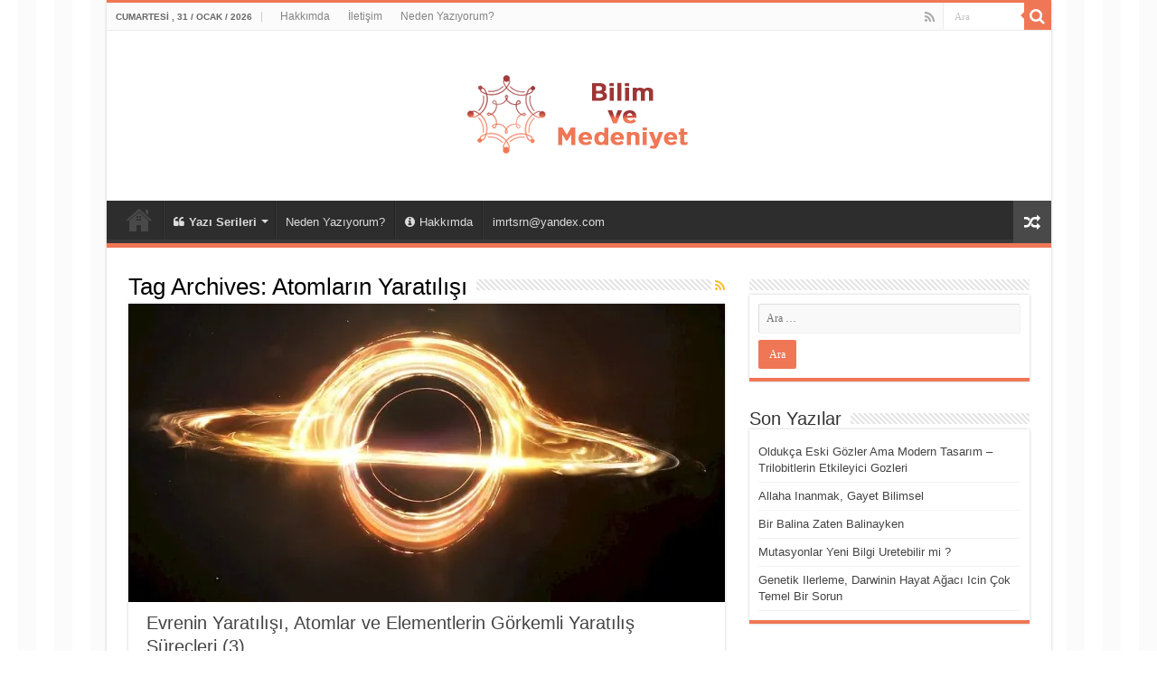

--- FILE ---
content_type: text/html; charset=UTF-8
request_url: https://bilimvemedeniyet.com/tag/atomlarin-yaratilisi/
body_size: 12666
content:
<!DOCTYPE html>
<html dir="ltr" lang="tr" prefix="og: https://ogp.me/ns#" prefix="og: http://ogp.me/ns#">
<head>
<meta charset="UTF-8" />
<link rel="profile" href="https://gmpg.org/xfn/11" />
<link rel="pingback" href="https://bilimvemedeniyet.com/xmlrpc.php" />
<title>Atomların Yaratılışı - Evrim Yaratilis</title>
	<style>img:is([sizes="auto" i], [sizes^="auto," i]) { contain-intrinsic-size: 3000px 1500px }</style>
	
		<!-- All in One SEO 4.9.3 - aioseo.com -->
	<meta name="robots" content="max-image-preview:large" />
	<link rel="canonical" href="https://bilimvemedeniyet.com/tag/atomlarin-yaratilisi/" />
	<meta name="generator" content="All in One SEO (AIOSEO) 4.9.3" />
		<script type="application/ld+json" class="aioseo-schema">
			{"@context":"https:\/\/schema.org","@graph":[{"@type":"BreadcrumbList","@id":"https:\/\/bilimvemedeniyet.com\/tag\/atomlarin-yaratilisi\/#breadcrumblist","itemListElement":[{"@type":"ListItem","@id":"https:\/\/bilimvemedeniyet.com#listItem","position":1,"name":"Ev","item":"https:\/\/bilimvemedeniyet.com","nextItem":{"@type":"ListItem","@id":"https:\/\/bilimvemedeniyet.com\/tag\/atomlarin-yaratilisi\/#listItem","name":"Atomlar\u0131n Yarat\u0131l\u0131\u015f\u0131"}},{"@type":"ListItem","@id":"https:\/\/bilimvemedeniyet.com\/tag\/atomlarin-yaratilisi\/#listItem","position":2,"name":"Atomlar\u0131n Yarat\u0131l\u0131\u015f\u0131","previousItem":{"@type":"ListItem","@id":"https:\/\/bilimvemedeniyet.com#listItem","name":"Ev"}}]},{"@type":"CollectionPage","@id":"https:\/\/bilimvemedeniyet.com\/tag\/atomlarin-yaratilisi\/#collectionpage","url":"https:\/\/bilimvemedeniyet.com\/tag\/atomlarin-yaratilisi\/","name":"Atomlar\u0131n Yarat\u0131l\u0131\u015f\u0131 - Evrim Yaratilis","inLanguage":"tr-TR","isPartOf":{"@id":"https:\/\/bilimvemedeniyet.com\/#website"},"breadcrumb":{"@id":"https:\/\/bilimvemedeniyet.com\/tag\/atomlarin-yaratilisi\/#breadcrumblist"}},{"@type":"Organization","@id":"https:\/\/bilimvemedeniyet.com\/#organization","name":"Evrim-Yarat\u0131l\u0131\u015f","description":"Evrim- Yaratilis- Dinler","url":"https:\/\/bilimvemedeniyet.com\/","telephone":"+905379898066"},{"@type":"WebSite","@id":"https:\/\/bilimvemedeniyet.com\/#website","url":"https:\/\/bilimvemedeniyet.com\/","name":"Evrim Yaratilis","description":"Evrim- Yaratilis- Dinler","inLanguage":"tr-TR","publisher":{"@id":"https:\/\/bilimvemedeniyet.com\/#organization"}}]}
		</script>
		<!-- All in One SEO -->

<link rel='dns-prefetch' href='//static.addtoany.com' />
<link rel='dns-prefetch' href='//stats.wp.com' />
<link rel='preconnect' href='//c0.wp.com' />
<link rel='preconnect' href='//i0.wp.com' />
<link rel="alternate" type="application/rss+xml" title="Evrim Yaratilis &raquo; akışı" href="https://bilimvemedeniyet.com/feed/" />
<link rel="alternate" type="application/rss+xml" title="Evrim Yaratilis &raquo; yorum akışı" href="https://bilimvemedeniyet.com/comments/feed/" />
<link rel="alternate" type="application/rss+xml" title="Evrim Yaratilis &raquo; Atomların Yaratılışı etiket akışı" href="https://bilimvemedeniyet.com/tag/atomlarin-yaratilisi/feed/" />
<script type="text/javascript">
/* <![CDATA[ */
window._wpemojiSettings = {"baseUrl":"https:\/\/s.w.org\/images\/core\/emoji\/15.0.3\/72x72\/","ext":".png","svgUrl":"https:\/\/s.w.org\/images\/core\/emoji\/15.0.3\/svg\/","svgExt":".svg","source":{"concatemoji":"https:\/\/bilimvemedeniyet.com\/wp-includes\/js\/wp-emoji-release.min.js"}};
/*! This file is auto-generated */
!function(i,n){var o,s,e;function c(e){try{var t={supportTests:e,timestamp:(new Date).valueOf()};sessionStorage.setItem(o,JSON.stringify(t))}catch(e){}}function p(e,t,n){e.clearRect(0,0,e.canvas.width,e.canvas.height),e.fillText(t,0,0);var t=new Uint32Array(e.getImageData(0,0,e.canvas.width,e.canvas.height).data),r=(e.clearRect(0,0,e.canvas.width,e.canvas.height),e.fillText(n,0,0),new Uint32Array(e.getImageData(0,0,e.canvas.width,e.canvas.height).data));return t.every(function(e,t){return e===r[t]})}function u(e,t,n){switch(t){case"flag":return n(e,"\ud83c\udff3\ufe0f\u200d\u26a7\ufe0f","\ud83c\udff3\ufe0f\u200b\u26a7\ufe0f")?!1:!n(e,"\ud83c\uddfa\ud83c\uddf3","\ud83c\uddfa\u200b\ud83c\uddf3")&&!n(e,"\ud83c\udff4\udb40\udc67\udb40\udc62\udb40\udc65\udb40\udc6e\udb40\udc67\udb40\udc7f","\ud83c\udff4\u200b\udb40\udc67\u200b\udb40\udc62\u200b\udb40\udc65\u200b\udb40\udc6e\u200b\udb40\udc67\u200b\udb40\udc7f");case"emoji":return!n(e,"\ud83d\udc26\u200d\u2b1b","\ud83d\udc26\u200b\u2b1b")}return!1}function f(e,t,n){var r="undefined"!=typeof WorkerGlobalScope&&self instanceof WorkerGlobalScope?new OffscreenCanvas(300,150):i.createElement("canvas"),a=r.getContext("2d",{willReadFrequently:!0}),o=(a.textBaseline="top",a.font="600 32px Arial",{});return e.forEach(function(e){o[e]=t(a,e,n)}),o}function t(e){var t=i.createElement("script");t.src=e,t.defer=!0,i.head.appendChild(t)}"undefined"!=typeof Promise&&(o="wpEmojiSettingsSupports",s=["flag","emoji"],n.supports={everything:!0,everythingExceptFlag:!0},e=new Promise(function(e){i.addEventListener("DOMContentLoaded",e,{once:!0})}),new Promise(function(t){var n=function(){try{var e=JSON.parse(sessionStorage.getItem(o));if("object"==typeof e&&"number"==typeof e.timestamp&&(new Date).valueOf()<e.timestamp+604800&&"object"==typeof e.supportTests)return e.supportTests}catch(e){}return null}();if(!n){if("undefined"!=typeof Worker&&"undefined"!=typeof OffscreenCanvas&&"undefined"!=typeof URL&&URL.createObjectURL&&"undefined"!=typeof Blob)try{var e="postMessage("+f.toString()+"("+[JSON.stringify(s),u.toString(),p.toString()].join(",")+"));",r=new Blob([e],{type:"text/javascript"}),a=new Worker(URL.createObjectURL(r),{name:"wpTestEmojiSupports"});return void(a.onmessage=function(e){c(n=e.data),a.terminate(),t(n)})}catch(e){}c(n=f(s,u,p))}t(n)}).then(function(e){for(var t in e)n.supports[t]=e[t],n.supports.everything=n.supports.everything&&n.supports[t],"flag"!==t&&(n.supports.everythingExceptFlag=n.supports.everythingExceptFlag&&n.supports[t]);n.supports.everythingExceptFlag=n.supports.everythingExceptFlag&&!n.supports.flag,n.DOMReady=!1,n.readyCallback=function(){n.DOMReady=!0}}).then(function(){return e}).then(function(){var e;n.supports.everything||(n.readyCallback(),(e=n.source||{}).concatemoji?t(e.concatemoji):e.wpemoji&&e.twemoji&&(t(e.twemoji),t(e.wpemoji)))}))}((window,document),window._wpemojiSettings);
/* ]]> */
</script>
<style id='wp-emoji-styles-inline-css' type='text/css'>

	img.wp-smiley, img.emoji {
		display: inline !important;
		border: none !important;
		box-shadow: none !important;
		height: 1em !important;
		width: 1em !important;
		margin: 0 0.07em !important;
		vertical-align: -0.1em !important;
		background: none !important;
		padding: 0 !important;
	}
</style>
<link rel='stylesheet' id='wp-block-library-css' href='https://c0.wp.com/c/6.7.4/wp-includes/css/dist/block-library/style.min.css' type='text/css' media='all' />
<link rel='stylesheet' id='aioseo/css/src/vue/standalone/blocks/table-of-contents/global.scss-css' href='https://bilimvemedeniyet.com/wp-content/plugins/all-in-one-seo-pack/dist/Lite/assets/css/table-of-contents/global.e90f6d47.css' type='text/css' media='all' />
<link rel='stylesheet' id='mediaelement-css' href='https://c0.wp.com/c/6.7.4/wp-includes/js/mediaelement/mediaelementplayer-legacy.min.css' type='text/css' media='all' />
<link rel='stylesheet' id='wp-mediaelement-css' href='https://c0.wp.com/c/6.7.4/wp-includes/js/mediaelement/wp-mediaelement.min.css' type='text/css' media='all' />
<style id='jetpack-sharing-buttons-style-inline-css' type='text/css'>
.jetpack-sharing-buttons__services-list{display:flex;flex-direction:row;flex-wrap:wrap;gap:0;list-style-type:none;margin:5px;padding:0}.jetpack-sharing-buttons__services-list.has-small-icon-size{font-size:12px}.jetpack-sharing-buttons__services-list.has-normal-icon-size{font-size:16px}.jetpack-sharing-buttons__services-list.has-large-icon-size{font-size:24px}.jetpack-sharing-buttons__services-list.has-huge-icon-size{font-size:36px}@media print{.jetpack-sharing-buttons__services-list{display:none!important}}.editor-styles-wrapper .wp-block-jetpack-sharing-buttons{gap:0;padding-inline-start:0}ul.jetpack-sharing-buttons__services-list.has-background{padding:1.25em 2.375em}
</style>
<style id='classic-theme-styles-inline-css' type='text/css'>
/*! This file is auto-generated */
.wp-block-button__link{color:#fff;background-color:#32373c;border-radius:9999px;box-shadow:none;text-decoration:none;padding:calc(.667em + 2px) calc(1.333em + 2px);font-size:1.125em}.wp-block-file__button{background:#32373c;color:#fff;text-decoration:none}
</style>
<style id='global-styles-inline-css' type='text/css'>
:root{--wp--preset--aspect-ratio--square: 1;--wp--preset--aspect-ratio--4-3: 4/3;--wp--preset--aspect-ratio--3-4: 3/4;--wp--preset--aspect-ratio--3-2: 3/2;--wp--preset--aspect-ratio--2-3: 2/3;--wp--preset--aspect-ratio--16-9: 16/9;--wp--preset--aspect-ratio--9-16: 9/16;--wp--preset--color--black: #000000;--wp--preset--color--cyan-bluish-gray: #abb8c3;--wp--preset--color--white: #ffffff;--wp--preset--color--pale-pink: #f78da7;--wp--preset--color--vivid-red: #cf2e2e;--wp--preset--color--luminous-vivid-orange: #ff6900;--wp--preset--color--luminous-vivid-amber: #fcb900;--wp--preset--color--light-green-cyan: #7bdcb5;--wp--preset--color--vivid-green-cyan: #00d084;--wp--preset--color--pale-cyan-blue: #8ed1fc;--wp--preset--color--vivid-cyan-blue: #0693e3;--wp--preset--color--vivid-purple: #9b51e0;--wp--preset--gradient--vivid-cyan-blue-to-vivid-purple: linear-gradient(135deg,rgba(6,147,227,1) 0%,rgb(155,81,224) 100%);--wp--preset--gradient--light-green-cyan-to-vivid-green-cyan: linear-gradient(135deg,rgb(122,220,180) 0%,rgb(0,208,130) 100%);--wp--preset--gradient--luminous-vivid-amber-to-luminous-vivid-orange: linear-gradient(135deg,rgba(252,185,0,1) 0%,rgba(255,105,0,1) 100%);--wp--preset--gradient--luminous-vivid-orange-to-vivid-red: linear-gradient(135deg,rgba(255,105,0,1) 0%,rgb(207,46,46) 100%);--wp--preset--gradient--very-light-gray-to-cyan-bluish-gray: linear-gradient(135deg,rgb(238,238,238) 0%,rgb(169,184,195) 100%);--wp--preset--gradient--cool-to-warm-spectrum: linear-gradient(135deg,rgb(74,234,220) 0%,rgb(151,120,209) 20%,rgb(207,42,186) 40%,rgb(238,44,130) 60%,rgb(251,105,98) 80%,rgb(254,248,76) 100%);--wp--preset--gradient--blush-light-purple: linear-gradient(135deg,rgb(255,206,236) 0%,rgb(152,150,240) 100%);--wp--preset--gradient--blush-bordeaux: linear-gradient(135deg,rgb(254,205,165) 0%,rgb(254,45,45) 50%,rgb(107,0,62) 100%);--wp--preset--gradient--luminous-dusk: linear-gradient(135deg,rgb(255,203,112) 0%,rgb(199,81,192) 50%,rgb(65,88,208) 100%);--wp--preset--gradient--pale-ocean: linear-gradient(135deg,rgb(255,245,203) 0%,rgb(182,227,212) 50%,rgb(51,167,181) 100%);--wp--preset--gradient--electric-grass: linear-gradient(135deg,rgb(202,248,128) 0%,rgb(113,206,126) 100%);--wp--preset--gradient--midnight: linear-gradient(135deg,rgb(2,3,129) 0%,rgb(40,116,252) 100%);--wp--preset--font-size--small: 13px;--wp--preset--font-size--medium: 20px;--wp--preset--font-size--large: 36px;--wp--preset--font-size--x-large: 42px;--wp--preset--spacing--20: 0.44rem;--wp--preset--spacing--30: 0.67rem;--wp--preset--spacing--40: 1rem;--wp--preset--spacing--50: 1.5rem;--wp--preset--spacing--60: 2.25rem;--wp--preset--spacing--70: 3.38rem;--wp--preset--spacing--80: 5.06rem;--wp--preset--shadow--natural: 6px 6px 9px rgba(0, 0, 0, 0.2);--wp--preset--shadow--deep: 12px 12px 50px rgba(0, 0, 0, 0.4);--wp--preset--shadow--sharp: 6px 6px 0px rgba(0, 0, 0, 0.2);--wp--preset--shadow--outlined: 6px 6px 0px -3px rgba(255, 255, 255, 1), 6px 6px rgba(0, 0, 0, 1);--wp--preset--shadow--crisp: 6px 6px 0px rgba(0, 0, 0, 1);}:where(.is-layout-flex){gap: 0.5em;}:where(.is-layout-grid){gap: 0.5em;}body .is-layout-flex{display: flex;}.is-layout-flex{flex-wrap: wrap;align-items: center;}.is-layout-flex > :is(*, div){margin: 0;}body .is-layout-grid{display: grid;}.is-layout-grid > :is(*, div){margin: 0;}:where(.wp-block-columns.is-layout-flex){gap: 2em;}:where(.wp-block-columns.is-layout-grid){gap: 2em;}:where(.wp-block-post-template.is-layout-flex){gap: 1.25em;}:where(.wp-block-post-template.is-layout-grid){gap: 1.25em;}.has-black-color{color: var(--wp--preset--color--black) !important;}.has-cyan-bluish-gray-color{color: var(--wp--preset--color--cyan-bluish-gray) !important;}.has-white-color{color: var(--wp--preset--color--white) !important;}.has-pale-pink-color{color: var(--wp--preset--color--pale-pink) !important;}.has-vivid-red-color{color: var(--wp--preset--color--vivid-red) !important;}.has-luminous-vivid-orange-color{color: var(--wp--preset--color--luminous-vivid-orange) !important;}.has-luminous-vivid-amber-color{color: var(--wp--preset--color--luminous-vivid-amber) !important;}.has-light-green-cyan-color{color: var(--wp--preset--color--light-green-cyan) !important;}.has-vivid-green-cyan-color{color: var(--wp--preset--color--vivid-green-cyan) !important;}.has-pale-cyan-blue-color{color: var(--wp--preset--color--pale-cyan-blue) !important;}.has-vivid-cyan-blue-color{color: var(--wp--preset--color--vivid-cyan-blue) !important;}.has-vivid-purple-color{color: var(--wp--preset--color--vivid-purple) !important;}.has-black-background-color{background-color: var(--wp--preset--color--black) !important;}.has-cyan-bluish-gray-background-color{background-color: var(--wp--preset--color--cyan-bluish-gray) !important;}.has-white-background-color{background-color: var(--wp--preset--color--white) !important;}.has-pale-pink-background-color{background-color: var(--wp--preset--color--pale-pink) !important;}.has-vivid-red-background-color{background-color: var(--wp--preset--color--vivid-red) !important;}.has-luminous-vivid-orange-background-color{background-color: var(--wp--preset--color--luminous-vivid-orange) !important;}.has-luminous-vivid-amber-background-color{background-color: var(--wp--preset--color--luminous-vivid-amber) !important;}.has-light-green-cyan-background-color{background-color: var(--wp--preset--color--light-green-cyan) !important;}.has-vivid-green-cyan-background-color{background-color: var(--wp--preset--color--vivid-green-cyan) !important;}.has-pale-cyan-blue-background-color{background-color: var(--wp--preset--color--pale-cyan-blue) !important;}.has-vivid-cyan-blue-background-color{background-color: var(--wp--preset--color--vivid-cyan-blue) !important;}.has-vivid-purple-background-color{background-color: var(--wp--preset--color--vivid-purple) !important;}.has-black-border-color{border-color: var(--wp--preset--color--black) !important;}.has-cyan-bluish-gray-border-color{border-color: var(--wp--preset--color--cyan-bluish-gray) !important;}.has-white-border-color{border-color: var(--wp--preset--color--white) !important;}.has-pale-pink-border-color{border-color: var(--wp--preset--color--pale-pink) !important;}.has-vivid-red-border-color{border-color: var(--wp--preset--color--vivid-red) !important;}.has-luminous-vivid-orange-border-color{border-color: var(--wp--preset--color--luminous-vivid-orange) !important;}.has-luminous-vivid-amber-border-color{border-color: var(--wp--preset--color--luminous-vivid-amber) !important;}.has-light-green-cyan-border-color{border-color: var(--wp--preset--color--light-green-cyan) !important;}.has-vivid-green-cyan-border-color{border-color: var(--wp--preset--color--vivid-green-cyan) !important;}.has-pale-cyan-blue-border-color{border-color: var(--wp--preset--color--pale-cyan-blue) !important;}.has-vivid-cyan-blue-border-color{border-color: var(--wp--preset--color--vivid-cyan-blue) !important;}.has-vivid-purple-border-color{border-color: var(--wp--preset--color--vivid-purple) !important;}.has-vivid-cyan-blue-to-vivid-purple-gradient-background{background: var(--wp--preset--gradient--vivid-cyan-blue-to-vivid-purple) !important;}.has-light-green-cyan-to-vivid-green-cyan-gradient-background{background: var(--wp--preset--gradient--light-green-cyan-to-vivid-green-cyan) !important;}.has-luminous-vivid-amber-to-luminous-vivid-orange-gradient-background{background: var(--wp--preset--gradient--luminous-vivid-amber-to-luminous-vivid-orange) !important;}.has-luminous-vivid-orange-to-vivid-red-gradient-background{background: var(--wp--preset--gradient--luminous-vivid-orange-to-vivid-red) !important;}.has-very-light-gray-to-cyan-bluish-gray-gradient-background{background: var(--wp--preset--gradient--very-light-gray-to-cyan-bluish-gray) !important;}.has-cool-to-warm-spectrum-gradient-background{background: var(--wp--preset--gradient--cool-to-warm-spectrum) !important;}.has-blush-light-purple-gradient-background{background: var(--wp--preset--gradient--blush-light-purple) !important;}.has-blush-bordeaux-gradient-background{background: var(--wp--preset--gradient--blush-bordeaux) !important;}.has-luminous-dusk-gradient-background{background: var(--wp--preset--gradient--luminous-dusk) !important;}.has-pale-ocean-gradient-background{background: var(--wp--preset--gradient--pale-ocean) !important;}.has-electric-grass-gradient-background{background: var(--wp--preset--gradient--electric-grass) !important;}.has-midnight-gradient-background{background: var(--wp--preset--gradient--midnight) !important;}.has-small-font-size{font-size: var(--wp--preset--font-size--small) !important;}.has-medium-font-size{font-size: var(--wp--preset--font-size--medium) !important;}.has-large-font-size{font-size: var(--wp--preset--font-size--large) !important;}.has-x-large-font-size{font-size: var(--wp--preset--font-size--x-large) !important;}
:where(.wp-block-post-template.is-layout-flex){gap: 1.25em;}:where(.wp-block-post-template.is-layout-grid){gap: 1.25em;}
:where(.wp-block-columns.is-layout-flex){gap: 2em;}:where(.wp-block-columns.is-layout-grid){gap: 2em;}
:root :where(.wp-block-pullquote){font-size: 1.5em;line-height: 1.6;}
</style>
<link rel='stylesheet' id='taqyeem-buttons-style-css' href='https://bilimvemedeniyet.com/wp-content/plugins/taqyeem-buttons/assets/style.css' type='text/css' media='all' />
<link rel='stylesheet' id='taqyeem-style-css' href='https://bilimvemedeniyet.com/wp-content/plugins/taqyeem/style.css' type='text/css' media='all' />
<link rel='stylesheet' id='SFSImainCss-css' href='https://bilimvemedeniyet.com/wp-content/plugins/ultimate-social-media-icons/css/sfsi-style.css' type='text/css' media='all' />
<link rel='stylesheet' id='cmplz-general-css' href='https://bilimvemedeniyet.com/wp-content/plugins/complianz-gdpr/assets/css/cookieblocker.min.css' type='text/css' media='all' />
<link rel='stylesheet' id='tie-style-css' href='https://bilimvemedeniyet.com/wp-content/themes/sahifa/style.css' type='text/css' media='all' />
<link rel='stylesheet' id='tie-ilightbox-skin-css' href='https://bilimvemedeniyet.com/wp-content/themes/sahifa/css/ilightbox/dark-skin/skin.css' type='text/css' media='all' />
<link rel='stylesheet' id='addtoany-css' href='https://bilimvemedeniyet.com/wp-content/plugins/add-to-any/addtoany.min.css' type='text/css' media='all' />
<script type="text/javascript" id="addtoany-core-js-before">
/* <![CDATA[ */
window.a2a_config=window.a2a_config||{};a2a_config.callbacks=[];a2a_config.overlays=[];a2a_config.templates={};a2a_localize = {
	Share: "Share",
	Save: "Save",
	Subscribe: "Subscribe",
	Email: "Email",
	Bookmark: "Bookmark",
	ShowAll: "Show all",
	ShowLess: "Show less",
	FindServices: "Find service(s)",
	FindAnyServiceToAddTo: "Instantly find any service to add to",
	PoweredBy: "Powered by",
	ShareViaEmail: "Share via email",
	SubscribeViaEmail: "Subscribe via email",
	BookmarkInYourBrowser: "Bookmark in your browser",
	BookmarkInstructions: "Press Ctrl+D or \u2318+D to bookmark this page",
	AddToYourFavorites: "Add to your favorites",
	SendFromWebOrProgram: "Send from any email address or email program",
	EmailProgram: "Email program",
	More: "More&#8230;",
	ThanksForSharing: "Thanks for sharing!",
	ThanksForFollowing: "Thanks for following!"
};
/* ]]> */
</script>
<script type="text/javascript" defer src="https://static.addtoany.com/menu/page.js" id="addtoany-core-js"></script>
<script type="text/javascript" src="https://c0.wp.com/c/6.7.4/wp-includes/js/jquery/jquery.min.js" id="jquery-core-js"></script>
<script type="text/javascript" src="https://c0.wp.com/c/6.7.4/wp-includes/js/jquery/jquery-migrate.min.js" id="jquery-migrate-js"></script>
<script type="text/javascript" defer src="https://bilimvemedeniyet.com/wp-content/plugins/add-to-any/addtoany.min.js" id="addtoany-jquery-js"></script>
<script type="text/javascript" src="https://bilimvemedeniyet.com/wp-content/plugins/taqyeem/js/tie.js" id="taqyeem-main-js"></script>
<link rel="https://api.w.org/" href="https://bilimvemedeniyet.com/wp-json/" /><link rel="alternate" title="JSON" type="application/json" href="https://bilimvemedeniyet.com/wp-json/wp/v2/tags/374" /><link rel="EditURI" type="application/rsd+xml" title="RSD" href="https://bilimvemedeniyet.com/xmlrpc.php?rsd" />
<script type='text/javascript'>
/* <![CDATA[ */
var taqyeem = {"ajaxurl":"https://bilimvemedeniyet.com/wp-admin/admin-ajax.php" , "your_rating":"Your Rating:"};
/* ]]> */
</script>

<style type="text/css" media="screen">

</style>
<meta name="follow.[base64]" content="V4Z9VzmQRzjPYF97LPEN"/>	<style>img#wpstats{display:none}</style>
		<link rel="shortcut icon" href="https://bilimvemedeniyet.com/wp-content/uploads/2020/02/fav.png" title="Favicon" />
<!--[if IE]>
<script type="text/javascript">jQuery(document).ready(function (){ jQuery(".menu-item").has("ul").children("a").attr("aria-haspopup", "true");});</script>
<![endif]-->
<!--[if lt IE 9]>
<script src="https://bilimvemedeniyet.com/wp-content/themes/sahifa/js/html5.js"></script>
<script src="https://bilimvemedeniyet.com/wp-content/themes/sahifa/js/selectivizr-min.js"></script>
<![endif]-->
<!--[if IE 9]>
<link rel="stylesheet" type="text/css" media="all" href="https://bilimvemedeniyet.com/wp-content/themes/sahifa/css/ie9.css" />
<![endif]-->
<!--[if IE 8]>
<link rel="stylesheet" type="text/css" media="all" href="https://bilimvemedeniyet.com/wp-content/themes/sahifa/css/ie8.css" />
<![endif]-->
<!--[if IE 7]>
<link rel="stylesheet" type="text/css" media="all" href="https://bilimvemedeniyet.com/wp-content/themes/sahifa/css/ie7.css" />
<![endif]-->


<meta name="viewport" content="width=device-width, initial-scale=1.0" />



<style type="text/css" media="screen">

body{
	font-family: "Lucida Sans Unicode", "Lucida Grande", sans-serif;
}

.logo h1 a, .logo h2 a{
	font-family: "Lucida Sans Unicode", "Lucida Grande", sans-serif;
}

.logo span{
	font-family: "Lucida Sans Unicode", "Lucida Grande", sans-serif;
}

.top-nav, .top-nav ul li a {
	font-family: "Lucida Sans Unicode", "Lucida Grande", sans-serif;
}

#main-nav, #main-nav ul li a{
	font-family: "Lucida Sans Unicode", "Lucida Grande", sans-serif;
}

.breaking-news span.breaking-news-title{
	font-family: "Lucida Sans Unicode", "Lucida Grande", sans-serif;
}

.page-title{
	font-family: "Lucida Sans Unicode", "Lucida Grande", sans-serif;
}

.post-title{
	font-family: "Lucida Sans Unicode", "Lucida Grande", sans-serif;
}

h2.post-box-title, h2.post-box-title a{
	font-family: "Lucida Sans Unicode", "Lucida Grande", sans-serif;
}

h3.post-box-title, h3.post-box-title a{
	font-family: "Lucida Sans Unicode", "Lucida Grande", sans-serif;
}

p.post-meta, p.post-meta a{
	font-family: "Lucida Sans Unicode", "Lucida Grande", sans-serif;
}

body.single .entry, body.page .entry{
	font-family: "Lucida Sans Unicode", "Lucida Grande", sans-serif;
}

blockquote p{
	font-family: "Lucida Sans Unicode", "Lucida Grande", sans-serif;
}

.widget-top h4, .widget-top h4 a{
	font-family: "Lucida Sans Unicode", "Lucida Grande", sans-serif;
}

.footer-widget-top h4, .footer-widget-top h4 a{
	font-family: "Lucida Sans Unicode", "Lucida Grande", sans-serif;
}

#featured-posts .featured-title h2 a{
	font-family: "Lucida Sans Unicode", "Lucida Grande", sans-serif;
}

.ei-title h2, .slider-caption h2 a, .content .slider-caption h2 a, .slider-caption h2, .content .slider-caption h2, .content .ei-title h2{
	font-family: "Lucida Sans Unicode", "Lucida Grande", sans-serif;
}

.cat-box-title h2, .cat-box-title h2 a, .block-head h3, #respond h3, #comments-title, h2.review-box-header, .woocommerce-tabs .entry-content h2, .woocommerce .related.products h2, .entry .woocommerce h2, .woocommerce-billing-fields h3, .woocommerce-shipping-fields h3, #order_review_heading, #bbpress-forums fieldset.bbp-form legend, #buddypress .item-body h4, #buddypress #item-body h4{
	font-family: "Lucida Sans Unicode", "Lucida Grande", sans-serif;
}

::-webkit-scrollbar {
	width: 8px;
	height:8px;
}

#main-nav,
.cat-box-content,
#sidebar .widget-container,
.post-listing,
#commentform {
	border-bottom-color: #f07756;
}

.search-block .search-button,
#topcontrol,
#main-nav ul li.current-menu-item a,
#main-nav ul li.current-menu-item a:hover,
#main-nav ul li.current_page_parent a,
#main-nav ul li.current_page_parent a:hover,
#main-nav ul li.current-menu-parent a,
#main-nav ul li.current-menu-parent a:hover,
#main-nav ul li.current-page-ancestor a,
#main-nav ul li.current-page-ancestor a:hover,
.pagination span.current,
.share-post span.share-text,
.flex-control-paging li a.flex-active,
.ei-slider-thumbs li.ei-slider-element,
.review-percentage .review-item span span,
.review-final-score,
.button,
a.button,
a.more-link,
#main-content input[type="submit"],
.form-submit #submit,
#login-form .login-button,
.widget-feedburner .feedburner-subscribe,
input[type="submit"],
#buddypress button,
#buddypress a.button,
#buddypress input[type=submit],
#buddypress input[type=reset],
#buddypress ul.button-nav li a,
#buddypress div.generic-button a,
#buddypress .comment-reply-link,
#buddypress div.item-list-tabs ul li a span,
#buddypress div.item-list-tabs ul li.selected a,
#buddypress div.item-list-tabs ul li.current a,
#buddypress #members-directory-form div.item-list-tabs ul li.selected span,
#members-list-options a.selected,
#groups-list-options a.selected,
body.dark-skin #buddypress div.item-list-tabs ul li a span,
body.dark-skin #buddypress div.item-list-tabs ul li.selected a,
body.dark-skin #buddypress div.item-list-tabs ul li.current a,
body.dark-skin #members-list-options a.selected,
body.dark-skin #groups-list-options a.selected,
.search-block-large .search-button,
#featured-posts .flex-next:hover,
#featured-posts .flex-prev:hover,
a.tie-cart span.shooping-count,
.woocommerce span.onsale,
.woocommerce-page span.onsale ,
.woocommerce .widget_price_filter .ui-slider .ui-slider-handle,
.woocommerce-page .widget_price_filter .ui-slider .ui-slider-handle,
#check-also-close,
a.post-slideshow-next,
a.post-slideshow-prev,
.widget_price_filter .ui-slider .ui-slider-handle,
.quantity .minus:hover,
.quantity .plus:hover,
.mejs-container .mejs-controls .mejs-time-rail .mejs-time-current,
#reading-position-indicator  {
	background-color:#f07756;
}

::-webkit-scrollbar-thumb{
	background-color:#f07756 !important;
}

#theme-footer,
#theme-header,
.top-nav ul li.current-menu-item:before,
#main-nav .menu-sub-content ,
#main-nav ul ul,
#check-also-box {
	border-top-color: #f07756;
}

.search-block:after {
	border-right-color:#f07756;
}

body.rtl .search-block:after {
	border-left-color:#f07756;
}

#main-nav ul > li.menu-item-has-children:hover > a:after,
#main-nav ul > li.mega-menu:hover > a:after {
	border-color:transparent transparent #f07756;
}

.widget.timeline-posts li a:hover,
.widget.timeline-posts li a:hover span.tie-date {
	color: #f07756;
}

.widget.timeline-posts li a:hover span.tie-date:before {
	background: #f07756;
	border-color: #f07756;
}

#order_review,
#order_review_heading {
	border-color: #f07756;
}


body {
	background-image : url(https://bilimvemedeniyet.com/wp-content/themes/sahifa/images/patterns/body-bg9.png);
	background-position: top center;
}

</style>

	<!-- Chrome, Firefox OS and Opera -->
<meta name="theme-color" content="#F07756">
<!-- Windows Phone -->
<meta name="msapplication-navbutton-color" content="#F07756">
<!-- iOS Safari -->
<meta name="apple-mobile-web-app-status-bar-style" content="#F07756">
	<!-- Yandex.Metrika counter -->
<script type="text/javascript" >
   (function(m,e,t,r,i,k,a){m[i]=m[i]||function(){(m[i].a=m[i].a||[]).push(arguments)};
   m[i].l=1*new Date();k=e.createElement(t),a=e.getElementsByTagName(t)[0],k.async=1,k.src=r,a.parentNode.insertBefore(k,a)})
   (window, document, "script", "https://mc.yandex.ru/metrika/tag.js", "ym");

   ym(60676768, "init", {
        clickmap:true,
        trackLinks:true,
        accurateTrackBounce:true,
        webvisor:true
   });
</script>
<noscript><div><img src="https://mc.yandex.ru/watch/60676768" style="position:absolute; left:-9999px;" alt="" /></div></noscript>
<!-- /Yandex.Metrika counter -->
</head>
<body data-rsssl=1 id="top" class="archive tag tag-atomlarin-yaratilisi tag-374 sfsi_actvite_theme_flat lazy-enabled">

<div class="wrapper-outer">

	<div class="background-cover"></div>

	<aside id="slide-out">

			<div class="search-mobile">
			<form method="get" id="searchform-mobile" action="https://bilimvemedeniyet.com/">
				<button class="search-button" type="submit" value="Ara"><i class="fa fa-search"></i></button>
				<input type="text" id="s-mobile" name="s" title="Ara" value="Ara" onfocus="if (this.value == 'Ara') {this.value = '';}" onblur="if (this.value == '') {this.value = 'Ara';}"  />
			</form>
		</div><!-- .search-mobile /-->
	
			<div class="social-icons">
		<a class="ttip-none" title="Rss" href="https://bilimvemedeniyet.com/feed/" target="_blank"><i class="fa fa-rss"></i></a>
			</div>

	
		<div id="mobile-menu" ></div>
	</aside><!-- #slide-out /-->

		<div id="wrapper" class="boxed-all">
		<div class="inner-wrapper">

		<header id="theme-header" class="theme-header center-logo">
						<div id="top-nav" class="top-nav">
				<div class="container">

							<span class="today-date">Cumartesi , 31 / Ocak / 2026</span>
				<div class="menu"><ul>
<li class="page_item page-item-293"><a href="https://bilimvemedeniyet.com/hakkimda/">Hakkımda</a></li>
<li class="page_item page-item-295"><a href="https://bilimvemedeniyet.com/iletisim/">İletişim</a></li>
<li class="page_item page-item-297"><a href="https://bilimvemedeniyet.com/neden-yaziyorum/">Neden Yazıyorum?</a></li>
</ul></div>

						<div class="search-block">
						<form method="get" id="searchform-header" action="https://bilimvemedeniyet.com/">
							<button class="search-button" type="submit" value="Ara"><i class="fa fa-search"></i></button>
							<input class="search-live" type="text" id="s-header" name="s" title="Ara" value="Ara" onfocus="if (this.value == 'Ara') {this.value = '';}" onblur="if (this.value == '') {this.value = 'Ara';}"  />
						</form>
					</div><!-- .search-block /-->
			<div class="social-icons">
		<a class="ttip-none" title="Rss" href="https://bilimvemedeniyet.com/feed/" target="_blank"><i class="fa fa-rss"></i></a>
			</div>

	
	
				</div><!-- .container /-->
			</div><!-- .top-menu /-->
			
		<div class="header-content">

					<a id="slide-out-open" class="slide-out-open" href="#"><span></span></a>
		
			<div class="logo" style=" margin-top:25px; margin-bottom:25px;">
			<h2>								<a title="Evrim Yaratilis" href="https://bilimvemedeniyet.com/">
					<img src="https://bilimvemedeniyet.com/wp-content/uploads/2020/02/logo-1.png" alt="Evrim Yaratilis"  /><strong>Evrim Yaratilis Evrim- Yaratilis- Dinler</strong>
				</a>
			</h2>			</div><!-- .logo /-->
						<div class="clear"></div>

		</div>
													<nav id="main-nav" class="fixed-enabled">
				<div class="container">

				
					<div class="main-menu"><ul id="menu-ana-menu" class="menu"><li id="menu-item-302" class="menu-item menu-item-type-custom menu-item-object-custom menu-item-home menu-item-302"><a href="https://bilimvemedeniyet.com/">Ana Sayfa</a></li>
<li id="menu-item-399" class="menu-item menu-item-type-custom menu-item-object-custom menu-item-has-children menu-item-399"><a href="#"><i class="fa fa-quote-left"></i><b>Yazı Serileri</b></a>
<ul class="sub-menu menu-sub-content">
	<li id="menu-item-400" class="menu-item menu-item-type-taxonomy menu-item-object-category menu-item-400"><a href="https://bilimvemedeniyet.com/category/yasamin-gercek-tarihi/">Yaşamın Gerçek Tarihi</a></li>
	<li id="menu-item-401" class="menu-item menu-item-type-taxonomy menu-item-object-category menu-item-401"><a href="https://bilimvemedeniyet.com/category/allahin-varliginin-en-buyuk-delili/">Allahın Varlığının En Büyük Delili</a></li>
	<li id="menu-item-402" class="menu-item menu-item-type-taxonomy menu-item-object-category menu-item-402"><a href="https://bilimvemedeniyet.com/category/bagisiklik-sistemi-bir-yaratilis-harikasi/">Bağışıklık Sistemi, Bir Yaratılış Harikası</a></li>
	<li id="menu-item-403" class="menu-item menu-item-type-taxonomy menu-item-object-category menu-item-403"><a href="https://bilimvemedeniyet.com/category/ateist-portalin-yanilgilari/">Ateist Portalın Yanılgıları</a></li>
	<li id="menu-item-404" class="menu-item menu-item-type-taxonomy menu-item-object-category menu-item-404"><a href="https://bilimvemedeniyet.com/category/bilerek-veya-bilmeyerek-ateistsel-carpitmalar/">Bilerek veya Bilmeyerek Ateistsel Çarpıtmalar</a></li>
</ul>
</li>
<li id="menu-item-299" class="menu-item menu-item-type-post_type menu-item-object-page menu-item-299"><a href="https://bilimvemedeniyet.com/neden-yaziyorum/">Neden Yazıyorum?</a></li>
<li id="menu-item-301" class="menu-item menu-item-type-post_type menu-item-object-page menu-item-301"><a href="https://bilimvemedeniyet.com/hakkimda/"><i class="fa fa-info-circle"></i>Hakkımda</a></li>
<li id="menu-item-300" class="menu-item menu-item-type-post_type menu-item-object-page menu-item-300"><a href="https://bilimvemedeniyet.com/iletisim/">imrtsrn@yandex.com</a></li>
</ul></div>										<a href="https://bilimvemedeniyet.com/?tierand=1" class="random-article ttip" title="Rastgele Yazı Öner"><i class="fa fa-random"></i></a>
					
					
				</div>
			</nav><!-- .main-nav /-->
					</header><!-- #header /-->

	
	
	<div id="main-content" class="container">
	<div class="content">
		
		<div class="page-head">
		
			<h1 class="page-title">
				Tag Archives: <span>Atomların Yaratılışı</span>			</h1>
			
						<a class="rss-cat-icon tooltip" title="Feed Subscription"  href="https://bilimvemedeniyet.com/tag/atomlarin-yaratilisi/feed/"><i class="fa fa-rss"></i></a>
						
			<div class="stripe-line"></div>
			
						
		</div>
		
				<div class="post-listing archive-box">

	<article class="item-list">
	
					
		<div class="post-thumbnail single-post-thumb archive-wide-thumb">
			<a href="https://bilimvemedeniyet.com/490-2/">
				<img width="660" height="330" src="https://i0.wp.com/bilimvemedeniyet.com/wp-content/uploads/2020/06/55fc069d21a2348304418a7e2867bcf4.jpg?resize=660%2C330&amp;ssl=1" class="attachment-slider size-slider wp-post-image" alt="" decoding="async" fetchpriority="high" />				<span class="fa overlay-icon"></span>
			</a>
		</div>
		<div class="clear"></div>
				
		<h2 class="post-box-title">
			<a href="https://bilimvemedeniyet.com/490-2/">Evrenin Yaratılışı, Atomlar ve Elementlerin Görkemli Yaratılış Süreçleri (3)</a>
		</h2>
		
		<p class="post-meta">
		
	<span class="post-meta-author"><i class="fa fa-user"></i><a href="https://bilimvemedeniyet.com/author/admin/" title="">MuratS </a></span>
	
	
	
	<span class="post-comments"><i class="fa fa-comments"></i><a href="https://bilimvemedeniyet.com/490-2/#comments">1</a></span>
	<span class="post-views"><i class="fa fa-eye"></i>9,682 </span> </p>
					
		
		<div class="entry">
			<p>Bundan önceki iki yazıda evrenin yaratılışını başlatan Bigbang&#8217;in meydana gelişini, Bigbang yani yaratılış görüşü bilimsel bir gerçek olarak ortaya çıkmadan önce astronomide  hakim olan sabit evren kabulunu ve yaratılış görüşünün mutlak zaferinden bahsetmiştik. Bunun ardından ikinci yazıda Bigbangin gelişigüzel bir patlama olmadığını aksine her detayı çok iyi ayarlanmış görkemli bir &hellip;</p>
			<a class="more-link" href="https://bilimvemedeniyet.com/490-2/">Devamını Oku &raquo;</a>
		</div>
		
				
		<div class="clear"></div>
	</article><!-- .item-list -->
	
</div>
				
	</div> <!-- .content -->
	
<aside id="sidebar">
	<div class="theiaStickySidebar">
<div id="search-2" class="widget widget_search"><div class="widget-top"><h4> </h4><div class="stripe-line"></div></div>
						<div class="widget-container"><form role="search" method="get" class="search-form" action="https://bilimvemedeniyet.com/">
				<label>
					<span class="screen-reader-text">Arama:</span>
					<input type="search" class="search-field" placeholder="Ara &hellip;" value="" name="s" />
				</label>
				<input type="submit" class="search-submit" value="Ara" />
			</form></div></div><!-- .widget /-->
		<div id="recent-posts-2" class="widget widget_recent_entries">
		<div class="widget-top"><h4>Son Yazılar</h4><div class="stripe-line"></div></div>
						<div class="widget-container">
		<ul>
											<li>
					<a href="https://bilimvemedeniyet.com/oldukca-eski-gozler-ama-modern-tasarim-trilobitlerin-etkileyici-gozleri/">Oldukça Eski Gözler Ama Modern Tasarım &#8211; Trilobitlerin Etkileyici Gozleri</a>
									</li>
											<li>
					<a href="https://bilimvemedeniyet.com/allaha-inanmak-gayet-bilimsel/">Allaha Inanmak, Gayet Bilimsel</a>
									</li>
											<li>
					<a href="https://bilimvemedeniyet.com/bir-balina-zaten-balinayken/">Bir Balina Zaten Balinayken</a>
									</li>
											<li>
					<a href="https://bilimvemedeniyet.com/mutasyonlar-yeni-bilgi-uretebilir-mi/">Mutasyonlar Yeni Bilgi Uretebilir mi ?</a>
									</li>
											<li>
					<a href="https://bilimvemedeniyet.com/genetik-ilerleme-darwinin-hayat-agaci-icin-cok-temel-bir-sorun/">Genetik Ilerleme, Darwinin Hayat Ağacı Icin Çok Temel Bir Sorun</a>
									</li>
					</ul>

		</div></div><!-- .widget /--><div id="recent-comments-2" class="widget widget_recent_comments"><div class="widget-top"><h4>Son yorumlar</h4><div class="stripe-line"></div></div>
						<div class="widget-container"><ul id="recentcomments"><li class="recentcomments"><a href="https://bilimvemedeniyet.com/bilim-adamlari-darwine-yine-meydan-okudu/#comment-61630">Bilim Adamları Darwine Yine Meydan Okudu</a> için <span class="comment-author-link"><a href="https://bilimvemedeniyet.com/allaha-inanmak-gayet-bilimsel/" class="url" rel="ugc">Allaha Inanmak, Gayet Bilimsel - Evrim Yaratilis</a></span></li><li class="recentcomments"><a href="https://bilimvemedeniyet.com/yasamin-gercek-tarihi-evrim-mi-yaratilis-mi-fosiller-yaratilisi-gosteriyor-evrim-bilim-degil-felsefe-1/#comment-61628">Yaşamın Gerçek Tarihi,  Evrim mi Yaratılış mı, Fosiller Yaratılışı Gösteriyor (Evrim Bilim Değil Felsefe) (1)</a> için <span class="comment-author-link"><a href="https://bilimvemedeniyet.com/bir-balina-zaten-balinayken/" class="url" rel="ugc">Bir Balina Zaten Balinayken - Evrim Yaratilis</a></span></li><li class="recentcomments"><a href="https://bilimvemedeniyet.com/ateist-portalin-yanilgilari-2/#comment-59456">Ateist Portalın Yanılgıları</a> için <span class="comment-author-link"><a href="https://outervision.site/power-supply-calculator" class="url" rel="ugc external nofollow">Santohed</a></span></li><li class="recentcomments"><a href="https://bilimvemedeniyet.com/sindirim-sisteminizde-yaratilisi-gormek/#comment-53261">Sindirim Sisteminizde Yaratilisi Görmek</a> için <span class="comment-author-link">MuratS</span></li><li class="recentcomments"><a href="https://bilimvemedeniyet.com/sindirim-sisteminizde-yaratilisi-gormek/#comment-53185">Sindirim Sisteminizde Yaratilisi Görmek</a> için <span class="comment-author-link">Şule Akıncı</span></li></ul></div></div><!-- .widget /-->	</div><!-- .theiaStickySidebar /-->
</aside><!-- #sidebar /-->	<div class="clear"></div>
</div><!-- .container /-->

				
<div class="clear"></div>
<div class="footer-bottom">
	<div class="container">
		<div class="alignright">
			Altyapı: <a href="http://wordpress.org">WordPress</a> | Optimizasyon: <a href="https://mert.in/">M.Y.</a>		</div>
				<div class="social-icons">
		<a class="ttip-none" title="Rss" href="https://bilimvemedeniyet.com/feed/" target="_blank"><i class="fa fa-rss"></i></a>
			</div>

		
		<div class="alignleft">
			© Copyright 2026, Her hakkı saklıdır.		</div>
		<div class="clear"></div>
	</div><!-- .Container -->
</div><!-- .Footer bottom -->

</div><!-- .inner-Wrapper -->
</div><!-- #Wrapper -->
</div><!-- .Wrapper-outer -->
	<div id="topcontrol" class="fa fa-angle-up" title="Yukarı!"></div>
<div id="fb-root"></div>
                <!--facebook like and share js -->
                <div id="fb-root"></div>
                <script>
                    (function(d, s, id) {
                        var js, fjs = d.getElementsByTagName(s)[0];
                        if (d.getElementById(id)) return;
                        js = d.createElement(s);
                        js.id = id;
                        js.src = "https://connect.facebook.net/en_US/sdk.js#xfbml=1&version=v3.2";
                        fjs.parentNode.insertBefore(js, fjs);
                    }(document, 'script', 'facebook-jssdk'));
                </script>
                <script>
window.addEventListener('sfsi_functions_loaded', function() {
    if (typeof sfsi_responsive_toggle == 'function') {
        sfsi_responsive_toggle(0);
        // console.log('sfsi_responsive_toggle');

    }
})
</script>
    <script>
        window.addEventListener('sfsi_functions_loaded', function () {
            if (typeof sfsi_plugin_version == 'function') {
                sfsi_plugin_version(2.77);
            }
        });

        function sfsi_processfurther(ref) {
            var feed_id = '[base64]';
            var feedtype = 8;
            var email = jQuery(ref).find('input[name="email"]').val();
            var filter = /^(([^<>()[\]\\.,;:\s@\"]+(\.[^<>()[\]\\.,;:\s@\"]+)*)|(\".+\"))@((\[[0-9]{1,3}\.[0-9]{1,3}\.[0-9]{1,3}\.[0-9]{1,3}\])|(([a-zA-Z\-0-9]+\.)+[a-zA-Z]{2,}))$/;
            if ((email != "Enter your email") && (filter.test(email))) {
                if (feedtype == "8") {
                    var url = "https://api.follow.it/subscription-form/" + feed_id + "/" + feedtype;
                    window.open(url, "popupwindow", "scrollbars=yes,width=1080,height=760");
                    return true;
                }
            } else {
                alert("Please enter email address");
                jQuery(ref).find('input[name="email"]').focus();
                return false;
            }
        }
    </script>
    <style type="text/css" aria-selected="true">
        .sfsi_subscribe_Popinner {
             width: 100% !important;

            height: auto !important;

         padding: 18px 0px !important;

            background-color: #ffffff !important;
        }

        .sfsi_subscribe_Popinner form {
            margin: 0 20px !important;
        }

        .sfsi_subscribe_Popinner h5 {
            font-family: Helvetica,Arial,sans-serif !important;

             font-weight: bold !important;   color:#000000 !important; font-size: 16px !important;   text-align:center !important; margin: 0 0 10px !important;
            padding: 0 !important;
        }

        .sfsi_subscription_form_field {
            margin: 5px 0 !important;
            width: 100% !important;
            display: inline-flex;
            display: -webkit-inline-flex;
        }

        .sfsi_subscription_form_field input {
            width: 100% !important;
            padding: 10px 0px !important;
        }

        .sfsi_subscribe_Popinner input[type=email] {
         font-family: Helvetica,Arial,sans-serif !important;   font-style:normal !important;  color: #000000 !important;   font-size:14px !important; text-align: center !important;        }

        .sfsi_subscribe_Popinner input[type=email]::-webkit-input-placeholder {

         font-family: Helvetica,Arial,sans-serif !important;   font-style:normal !important;  color:#000000 !important; font-size: 14px !important;   text-align:center !important;        }

        .sfsi_subscribe_Popinner input[type=email]:-moz-placeholder {
            /* Firefox 18- */
         font-family: Helvetica,Arial,sans-serif !important;   font-style:normal !important;   color:#000000 !important; font-size: 14px !important;   text-align:center !important;
        }

        .sfsi_subscribe_Popinner input[type=email]::-moz-placeholder {
            /* Firefox 19+ */
         font-family: Helvetica,Arial,sans-serif !important;   font-style: normal !important;
              color:#000000 !important; font-size: 14px !important;   text-align:center !important;        }

        .sfsi_subscribe_Popinner input[type=email]:-ms-input-placeholder {

            font-family: Helvetica,Arial,sans-serif !important;  font-style:normal !important;  color: #000000 !important;  font-size:14px !important;
         text-align: center !important;        }

        .sfsi_subscribe_Popinner input[type=submit] {

         font-family: Helvetica,Arial,sans-serif !important;   font-weight: bold !important;   color:#000000 !important; font-size: 16px !important;   text-align:center !important; background-color: #dedede !important;        }

                .sfsi_shortcode_container {
            float: left;
        }

        .sfsi_shortcode_container .norm_row .sfsi_wDiv {
            position: relative !important;
        }

        .sfsi_shortcode_container .sfsi_holders {
            display: none;
        }

            </style>

    <script type="text/javascript" src="https://c0.wp.com/c/6.7.4/wp-includes/js/jquery/ui/core.min.js" id="jquery-ui-core-js"></script>
<script type="text/javascript" src="https://bilimvemedeniyet.com/wp-content/plugins/ultimate-social-media-icons/js/shuffle/modernizr.custom.min.js" id="SFSIjqueryModernizr-js"></script>
<script type="text/javascript" src="https://bilimvemedeniyet.com/wp-content/plugins/ultimate-social-media-icons/js/shuffle/jquery.shuffle.min.js" id="SFSIjqueryShuffle-js"></script>
<script type="text/javascript" src="https://bilimvemedeniyet.com/wp-content/plugins/ultimate-social-media-icons/js/shuffle/random-shuffle-min.js" id="SFSIjqueryrandom-shuffle-js"></script>
<script type="text/javascript" id="SFSICustomJs-js-extra">
/* <![CDATA[ */
var sfsi_icon_ajax_object = {"nonce":"90fc4d7bb7","ajax_url":"https:\/\/bilimvemedeniyet.com\/wp-admin\/admin-ajax.php","plugin_url":"https:\/\/bilimvemedeniyet.com\/wp-content\/plugins\/ultimate-social-media-icons\/"};
/* ]]> */
</script>
<script type="text/javascript" src="https://bilimvemedeniyet.com/wp-content/plugins/ultimate-social-media-icons/js/custom.js" id="SFSICustomJs-js"></script>
<script type="text/javascript" id="tie-scripts-js-extra">
/* <![CDATA[ */
var tie = {"mobile_menu_active":"true","mobile_menu_top":"","lightbox_all":"true","lightbox_gallery":"true","woocommerce_lightbox":"","lightbox_skin":"dark","lightbox_thumb":"vertical","lightbox_arrows":"","sticky_sidebar":"1","is_singular":"","reading_indicator":"","lang_no_results":"Sonu\u00e7 Yok","lang_results_found":"Arama Sonu\u00e7lar\u0131"};
/* ]]> */
</script>
<script type="text/javascript" src="https://bilimvemedeniyet.com/wp-content/themes/sahifa/js/tie-scripts.js" id="tie-scripts-js"></script>
<script type="text/javascript" src="https://bilimvemedeniyet.com/wp-content/themes/sahifa/js/ilightbox.packed.js" id="tie-ilightbox-js"></script>
<script type="text/javascript" id="jetpack-stats-js-before">
/* <![CDATA[ */
_stq = window._stq || [];
_stq.push([ "view", {"v":"ext","blog":"182253122","post":"0","tz":"0","srv":"bilimvemedeniyet.com","arch_tag":"atomlarin-yaratilisi","arch_results":"1","j":"1:15.4"} ]);
_stq.push([ "clickTrackerInit", "182253122", "0" ]);
/* ]]> */
</script>
<script type="text/javascript" src="https://stats.wp.com/e-202605.js" id="jetpack-stats-js" defer="defer" data-wp-strategy="defer"></script>
		<!-- This site uses the Google Analytics by MonsterInsights plugin v8.25.0 - Using Analytics tracking - https://www.monsterinsights.com/ -->
		<!-- Note: MonsterInsights is not currently configured on this site. The site owner needs to authenticate with Google Analytics in the MonsterInsights settings panel. -->
					<!-- No tracking code set -->
				<!-- / Google Analytics by MonsterInsights -->
					<script data-category="functional">
											</script>
			</body>
</html>